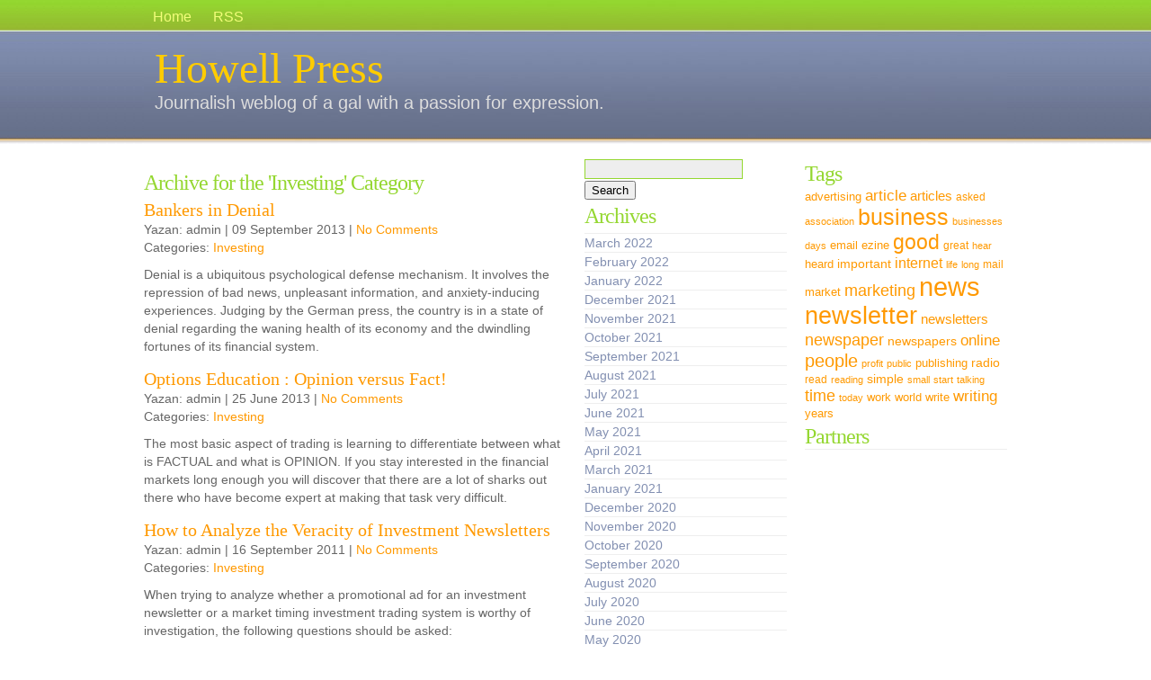

--- FILE ---
content_type: text/html; charset=utf-8
request_url: https://www.howellpress.com/category/investing/
body_size: 7277
content:
<!DOCTYPE html>
<html lang="en-US">
<head profile="http://gmpg.org/xfn/11">
  <meta http-equiv="Content-Type" content="text/html; charset=utf-8">
  <meta name="distribution" content="global">
  <meta name="language" content="tr, en">
  <title>Howell Press &raquo; Investing</title>
  <link rel="stylesheet" href="/wp-content/themes/azpismis/style.css" type="text/css" media="screen">
  <link rel="alternate" type="application/rss+xml" title="Howell Press RSS" href="/feed/">
  <link rel="pingback" href="/xmlrpc.php">
  <link rel="shortcut icon" href="/wp-content/themes/azpismis/images/favicon.ico" type="image/x-icon">
  <link rel="alternate" type="application/rss+xml" title="Howell Press &raquo; Investing Category Feed" href="/category/investing/feed/">
  <script type="text/javascript">
  /* <![CDATA[ */
  window._wpemojiSettings = {"baseUrl":"https:\/\/s.w.org\/images\/core\/emoji\/15.0.3\/72x72\/","ext":".png","svgUrl":"https:\/\/s.w.org\/images\/core\/emoji\/15.0.3\/svg\/","svgExt":".svg","source":{"concatemoji":"https:\/\/www.howellpress.com\/wp-includes\/js\/wp-emoji-release.min.js?ver=6.5.5"}};
  /*! This file is auto-generated */
  !function(i,n){var o,s,e;function c(e){try{var t={supportTests:e,timestamp:(new Date).valueOf()};sessionStorage.setItem(o,JSON.stringify(t))}catch(e){}}function p(e,t,n){e.clearRect(0,0,e.canvas.width,e.canvas.height),e.fillText(t,0,0);var t=new Uint32Array(e.getImageData(0,0,e.canvas.width,e.canvas.height).data),r=(e.clearRect(0,0,e.canvas.width,e.canvas.height),e.fillText(n,0,0),new Uint32Array(e.getImageData(0,0,e.canvas.width,e.canvas.height).data));return t.every(function(e,t){return e===r[t]})}function u(e,t,n){switch(t){case"flag":return n(e,"\ud83c\udff3\ufe0f\u200d\u26a7\ufe0f","\ud83c\udff3\ufe0f\u200b\u26a7\ufe0f")?!1:!n(e,"\ud83c\uddfa\ud83c\uddf3","\ud83c\uddfa\u200b\ud83c\uddf3")&&!n(e,"\ud83c\udff4\udb40\udc67\udb40\udc62\udb40\udc65\udb40\udc6e\udb40\udc67\udb40\udc7f","\ud83c\udff4\u200b\udb40\udc67\u200b\udb40\udc62\u200b\udb40\udc65\u200b\udb40\udc6e\u200b\udb40\udc67\u200b\udb40\udc7f");case"emoji":return!n(e,"\ud83d\udc26\u200d\u2b1b","\ud83d\udc26\u200b\u2b1b")}return!1}function f(e,t,n){var r="undefined"!=typeof WorkerGlobalScope&&self instanceof WorkerGlobalScope?new OffscreenCanvas(300,150):i.createElement("canvas"),a=r.getContext("2d",{willReadFrequently:!0}),o=(a.textBaseline="top",a.font="600 32px Arial",{});return e.forEach(function(e){o[e]=t(a,e,n)}),o}function t(e){var t=i.createElement("script");t.src=e,t.defer=!0,i.head.appendChild(t)}"undefined"!=typeof Promise&&(o="wpEmojiSettingsSupports",s=["flag","emoji"],n.supports={everything:!0,everythingExceptFlag:!0},e=new Promise(function(e){i.addEventListener("DOMContentLoaded",e,{once:!0})}),new Promise(function(t){var n=function(){try{var e=JSON.parse(sessionStorage.getItem(o));if("object"==typeof e&&"number"==typeof e.timestamp&&(new Date).valueOf()<e.timestamp+604800&&"object"==typeof e.supportTests)return e.supportTests}catch(e){}return null}();if(!n){if("undefined"!=typeof Worker&&"undefined"!=typeof OffscreenCanvas&&"undefined"!=typeof URL&&URL.createObjectURL&&"undefined"!=typeof Blob)try{var e="postMessage("+f.toString()+"("+[JSON.stringify(s),u.toString(),p.toString()].join(",")+"));",r=new Blob([e],{type:"text/javascript"}),a=new Worker(URL.createObjectURL(r),{name:"wpTestEmojiSupports"});return void(a.onmessage=function(e){c(n=e.data),a.terminate(),t(n)})}catch(e){}c(n=f(s,u,p))}t(n)}).then(function(e){for(var t in e)n.supports[t]=e[t],n.supports.everything=n.supports.everything&&n.supports[t],"flag"!==t&&(n.supports.everythingExceptFlag=n.supports.everythingExceptFlag&&n.supports[t]);n.supports.everythingExceptFlag=n.supports.everythingExceptFlag&&!n.supports.flag,n.DOMReady=!1,n.readyCallback=function(){n.DOMReady=!0}}).then(function(){return e}).then(function(){var e;n.supports.everything||(n.readyCallback(),(e=n.source||{}).concatemoji?t(e.concatemoji):e.wpemoji&&e.twemoji&&(t(e.twemoji),t(e.wpemoji)))}))}((window,document),window._wpemojiSettings);
  /* ]]> */
  </script>
  <style id='wp-emoji-styles-inline-css' type='text/css'>

        img.wp-smiley, img.emoji {
                display: inline !important;
                border: none !important;
                box-shadow: none !important;
                height: 1em !important;
                width: 1em !important;
                margin: 0 0.07em !important;
                vertical-align: -0.1em !important;
                background: none !important;
                padding: 0 !important;
        }
  </style>
  <link rel='stylesheet' id='wp-block-library-css' href='/wp-includes/css/dist/block-library/style.min.css?ver=6.5.5' type='text/css' media='all'>
  <style id='classic-theme-styles-inline-css' type='text/css'>
  /*! This file is auto-generated */
  .wp-block-button__link{color:#fff;background-color:#32373c;border-radius:9999px;box-shadow:none;text-decoration:none;padding:calc(.667em + 2px) calc(1.333em + 2px);font-size:1.125em}.wp-block-file__button{background:#32373c;color:#fff;text-decoration:none}
  </style>
  <style id='global-styles-inline-css' type='text/css'>
  body{--wp--preset--color--black: #000000;--wp--preset--color--cyan-bluish-gray: #abb8c3;--wp--preset--color--white: #ffffff;--wp--preset--color--pale-pink: #f78da7;--wp--preset--color--vivid-red: #cf2e2e;--wp--preset--color--luminous-vivid-orange: #ff6900;--wp--preset--color--luminous-vivid-amber: #fcb900;--wp--preset--color--light-green-cyan: #7bdcb5;--wp--preset--color--vivid-green-cyan: #00d084;--wp--preset--color--pale-cyan-blue: #8ed1fc;--wp--preset--color--vivid-cyan-blue: #0693e3;--wp--preset--color--vivid-purple: #9b51e0;--wp--preset--gradient--vivid-cyan-blue-to-vivid-purple: linear-gradient(135deg,rgba(6,147,227,1) 0%,rgb(155,81,224) 100%);--wp--preset--gradient--light-green-cyan-to-vivid-green-cyan: linear-gradient(135deg,rgb(122,220,180) 0%,rgb(0,208,130) 100%);--wp--preset--gradient--luminous-vivid-amber-to-luminous-vivid-orange: linear-gradient(135deg,rgba(252,185,0,1) 0%,rgba(255,105,0,1) 100%);--wp--preset--gradient--luminous-vivid-orange-to-vivid-red: linear-gradient(135deg,rgba(255,105,0,1) 0%,rgb(207,46,46) 100%);--wp--preset--gradient--very-light-gray-to-cyan-bluish-gray: linear-gradient(135deg,rgb(238,238,238) 0%,rgb(169,184,195) 100%);--wp--preset--gradient--cool-to-warm-spectrum: linear-gradient(135deg,rgb(74,234,220) 0%,rgb(151,120,209) 20%,rgb(207,42,186) 40%,rgb(238,44,130) 60%,rgb(251,105,98) 80%,rgb(254,248,76) 100%);--wp--preset--gradient--blush-light-purple: linear-gradient(135deg,rgb(255,206,236) 0%,rgb(152,150,240) 100%);--wp--preset--gradient--blush-bordeaux: linear-gradient(135deg,rgb(254,205,165) 0%,rgb(254,45,45) 50%,rgb(107,0,62) 100%);--wp--preset--gradient--luminous-dusk: linear-gradient(135deg,rgb(255,203,112) 0%,rgb(199,81,192) 50%,rgb(65,88,208) 100%);--wp--preset--gradient--pale-ocean: linear-gradient(135deg,rgb(255,245,203) 0%,rgb(182,227,212) 50%,rgb(51,167,181) 100%);--wp--preset--gradient--electric-grass: linear-gradient(135deg,rgb(202,248,128) 0%,rgb(113,206,126) 100%);--wp--preset--gradient--midnight: linear-gradient(135deg,rgb(2,3,129) 0%,rgb(40,116,252) 100%);--wp--preset--font-size--small: 13px;--wp--preset--font-size--medium: 20px;--wp--preset--font-size--large: 36px;--wp--preset--font-size--x-large: 42px;--wp--preset--spacing--20: 0.44rem;--wp--preset--spacing--30: 0.67rem;--wp--preset--spacing--40: 1rem;--wp--preset--spacing--50: 1.5rem;--wp--preset--spacing--60: 2.25rem;--wp--preset--spacing--70: 3.38rem;--wp--preset--spacing--80: 5.06rem;--wp--preset--shadow--natural: 6px 6px 9px rgba(0, 0, 0, 0.2);--wp--preset--shadow--deep: 12px 12px 50px rgba(0, 0, 0, 0.4);--wp--preset--shadow--sharp: 6px 6px 0px rgba(0, 0, 0, 0.2);--wp--preset--shadow--outlined: 6px 6px 0px -3px rgba(255, 255, 255, 1), 6px 6px rgba(0, 0, 0, 1);--wp--preset--shadow--crisp: 6px 6px 0px rgba(0, 0, 0, 1);}:where(.is-layout-flex){gap: 0.5em;}:where(.is-layout-grid){gap: 0.5em;}body .is-layout-flex{display: flex;}body .is-layout-flex{flex-wrap: wrap;align-items: center;}body .is-layout-flex > *{margin: 0;}body .is-layout-grid{display: grid;}body .is-layout-grid > *{margin: 0;}:where(.wp-block-columns.is-layout-flex){gap: 2em;}:where(.wp-block-columns.is-layout-grid){gap: 2em;}:where(.wp-block-post-template.is-layout-flex){gap: 1.25em;}:where(.wp-block-post-template.is-layout-grid){gap: 1.25em;}.has-black-color{color: var(--wp--preset--color--black) !important;}.has-cyan-bluish-gray-color{color: var(--wp--preset--color--cyan-bluish-gray) !important;}.has-white-color{color: var(--wp--preset--color--white) !important;}.has-pale-pink-color{color: var(--wp--preset--color--pale-pink) !important;}.has-vivid-red-color{color: var(--wp--preset--color--vivid-red) !important;}.has-luminous-vivid-orange-color{color: var(--wp--preset--color--luminous-vivid-orange) !important;}.has-luminous-vivid-amber-color{color: var(--wp--preset--color--luminous-vivid-amber) !important;}.has-light-green-cyan-color{color: var(--wp--preset--color--light-green-cyan) !important;}.has-vivid-green-cyan-color{color: var(--wp--preset--color--vivid-green-cyan) !important;}.has-pale-cyan-blue-color{color: var(--wp--preset--color--pale-cyan-blue) !important;}.has-vivid-cyan-blue-color{color: var(--wp--preset--color--vivid-cyan-blue) !important;}.has-vivid-purple-color{color: var(--wp--preset--color--vivid-purple) !important;}.has-black-background-color{background-color: var(--wp--preset--color--black) !important;}.has-cyan-bluish-gray-background-color{background-color: var(--wp--preset--color--cyan-bluish-gray) !important;}.has-white-background-color{background-color: var(--wp--preset--color--white) !important;}.has-pale-pink-background-color{background-color: var(--wp--preset--color--pale-pink) !important;}.has-vivid-red-background-color{background-color: var(--wp--preset--color--vivid-red) !important;}.has-luminous-vivid-orange-background-color{background-color: var(--wp--preset--color--luminous-vivid-orange) !important;}.has-luminous-vivid-amber-background-color{background-color: var(--wp--preset--color--luminous-vivid-amber) !important;}.has-light-green-cyan-background-color{background-color: var(--wp--preset--color--light-green-cyan) !important;}.has-vivid-green-cyan-background-color{background-color: var(--wp--preset--color--vivid-green-cyan) !important;}.has-pale-cyan-blue-background-color{background-color: var(--wp--preset--color--pale-cyan-blue) !important;}.has-vivid-cyan-blue-background-color{background-color: var(--wp--preset--color--vivid-cyan-blue) !important;}.has-vivid-purple-background-color{background-color: var(--wp--preset--color--vivid-purple) !important;}.has-black-border-color{border-color: var(--wp--preset--color--black) !important;}.has-cyan-bluish-gray-border-color{border-color: var(--wp--preset--color--cyan-bluish-gray) !important;}.has-white-border-color{border-color: var(--wp--preset--color--white) !important;}.has-pale-pink-border-color{border-color: var(--wp--preset--color--pale-pink) !important;}.has-vivid-red-border-color{border-color: var(--wp--preset--color--vivid-red) !important;}.has-luminous-vivid-orange-border-color{border-color: var(--wp--preset--color--luminous-vivid-orange) !important;}.has-luminous-vivid-amber-border-color{border-color: var(--wp--preset--color--luminous-vivid-amber) !important;}.has-light-green-cyan-border-color{border-color: var(--wp--preset--color--light-green-cyan) !important;}.has-vivid-green-cyan-border-color{border-color: var(--wp--preset--color--vivid-green-cyan) !important;}.has-pale-cyan-blue-border-color{border-color: var(--wp--preset--color--pale-cyan-blue) !important;}.has-vivid-cyan-blue-border-color{border-color: var(--wp--preset--color--vivid-cyan-blue) !important;}.has-vivid-purple-border-color{border-color: var(--wp--preset--color--vivid-purple) !important;}.has-vivid-cyan-blue-to-vivid-purple-gradient-background{background: var(--wp--preset--gradient--vivid-cyan-blue-to-vivid-purple) !important;}.has-light-green-cyan-to-vivid-green-cyan-gradient-background{background: var(--wp--preset--gradient--light-green-cyan-to-vivid-green-cyan) !important;}.has-luminous-vivid-amber-to-luminous-vivid-orange-gradient-background{background: var(--wp--preset--gradient--luminous-vivid-amber-to-luminous-vivid-orange) !important;}.has-luminous-vivid-orange-to-vivid-red-gradient-background{background: var(--wp--preset--gradient--luminous-vivid-orange-to-vivid-red) !important;}.has-very-light-gray-to-cyan-bluish-gray-gradient-background{background: var(--wp--preset--gradient--very-light-gray-to-cyan-bluish-gray) !important;}.has-cool-to-warm-spectrum-gradient-background{background: var(--wp--preset--gradient--cool-to-warm-spectrum) !important;}.has-blush-light-purple-gradient-background{background: var(--wp--preset--gradient--blush-light-purple) !important;}.has-blush-bordeaux-gradient-background{background: var(--wp--preset--gradient--blush-bordeaux) !important;}.has-luminous-dusk-gradient-background{background: var(--wp--preset--gradient--luminous-dusk) !important;}.has-pale-ocean-gradient-background{background: var(--wp--preset--gradient--pale-ocean) !important;}.has-electric-grass-gradient-background{background: var(--wp--preset--gradient--electric-grass) !important;}.has-midnight-gradient-background{background: var(--wp--preset--gradient--midnight) !important;}.has-small-font-size{font-size: var(--wp--preset--font-size--small) !important;}.has-medium-font-size{font-size: var(--wp--preset--font-size--medium) !important;}.has-large-font-size{font-size: var(--wp--preset--font-size--large) !important;}.has-x-large-font-size{font-size: var(--wp--preset--font-size--x-large) !important;}
  .wp-block-navigation a:where(:not(.wp-element-button)){color: inherit;}
  :where(.wp-block-post-template.is-layout-flex){gap: 1.25em;}:where(.wp-block-post-template.is-layout-grid){gap: 1.25em;}
  :where(.wp-block-columns.is-layout-flex){gap: 2em;}:where(.wp-block-columns.is-layout-grid){gap: 2em;}
  .wp-block-pullquote{font-size: 1.5em;line-height: 1.6;}
  </style>
  <link rel="https://api.w.org/" href="/wp-json/">
  <link rel="alternate" type="application/json" href="/wp-json/wp/v2/categories/86">
  <link rel="EditURI" type="application/rsd+xml" title="RSD" href="/xmlrpc.php?rsd">
  <style type="text/css" media="screen">
  <!-- @import url( /wp-content/themes/azpismis/style.css ); -->
  </style>
</head>
<body>
  <div id="navbar">
    <div id="navbarleft"></div>
    <div id="navbarright">
      <ul>
        <li>
          <a href="/">Home</a>
        </li>
        <li>
          <a href="/feed/" title="RSS feed">RSS</a>
        </li>
      </ul>
      <div class="blogbaslik">
        <a href="/">Howell Press</a>
      </div>
      <div class="blogaciklama">
        <a href="/">Journalish weblog of a gal with a passion for expression.</a>
      </div>
    </div>
  </div>
  <div id="sayfa">
    <div id="sayfa_sol">
      <div class="sayfalar">
        <p align="center"></p>
      </div>
      <h1>Archive for the 'Investing' Category</h1>
      <h2><a href="/bankers-in-denial/" rel="bookmark">Bankers in Denial</a></h2>
      <p>Yazan: admin | 09 September 2013 | <a href="/bankers-in-denial/#respond">No Comments</a><br>
      Categories: <a href="/category/investing/" rel="category tag">Investing</a></p>
      <p>Denial is a ubiquitous psychological defense mechanism. It involves the repression of bad news, unpleasant information, and anxiety-inducing experiences. Judging by the German press, the country is in a state of denial regarding the waning health of its economy and the dwindling fortunes of its financial system.</p>
      <h2><a href="/options-education-opinion-versus-fact/" rel="bookmark">Options Education : Opinion versus Fact!</a></h2>
      <p>Yazan: admin | 25 June 2013 | <a href="/options-education-opinion-versus-fact/#respond">No Comments</a><br>
      Categories: <a href="/category/investing/" rel="category tag">Investing</a></p>
      <p>The most basic aspect of trading is learning to differentiate between what is FACTUAL and what is OPINION. If you stay interested in the financial markets long enough you will discover that there are a lot of sharks out there who have become expert at making that task very difficult.</p>
      <h2><a href="/how-to-analyze-the-veracity-of-investment-newsletters/" rel="bookmark">How to Analyze the Veracity of Investment Newsletters</a></h2>
      <p>Yazan: admin | 16 September 2011 | <a href="/how-to-analyze-the-veracity-of-investment-newsletters/#respond">No Comments</a><br>
      Categories: <a href="/category/investing/" rel="category tag">Investing</a></p>
      <p>When trying to analyze whether a promotional ad for an investment newsletter or a market timing investment trading system is worthy of investigation, the following questions should be asked:</p>
      <h2><a href="/copy-cat-or-how-to-use-a-successful-trading-system/" rel="bookmark">Copy Cat or How to Use a Successful Trading System</a></h2>
      <p>Yazan: admin | 09 October 2010 | <a href="/copy-cat-or-how-to-use-a-successful-trading-system/#respond">No Comments</a><br>
      Categories: <a href="/category/investing/" rel="category tag">Investing</a></p>
      <p>How many books have you read about successful traders? How they did this or that and made a fortune and are still doing it. You say to yourself,</p>
      <h2><a href="/easily-finding-a-good-stock/" rel="bookmark">Easily Finding A Good Stock</a></h2>
      <p>Yazan: admin | 12 January 2010 | <a href="/easily-finding-a-good-stock/#respond">No Comments</a><br>
      Categories: <a href="/category/investing/" rel="category tag">Investing</a></p>
      <p>There is a tremendous amount of software, complicated high priced newsletters, radio and TV stock pickers and Internet web sites that will help you find a stock that is going to make you rich.</p>
      <div class="sayfalar">
        <p align="center"></p>
      </div>
    </div>
    <div id="sagtaraf">
      <div class="sayfalist1">
        <div class="widgets">
          <form role="search" method="get" id="searchform" class="searchform" action="https://www.howellpress.com/" name="searchform">
            <div>
              <label class="screen-reader-text" for="s">Search for:</label> <input type="text" value="" name="s" id="s"> <input type="submit" id="searchsubmit" value="Search">
            </div>
          </form>
        </div>
        <div class="widgets">
          <h1>Archives</h1>
          <ul>
            <li>
              <a href='/2022/03/'>March 2022</a>
            </li>
            <li>
              <a href='/2022/02/'>February 2022</a>
            </li>
            <li>
              <a href='/2022/01/'>January 2022</a>
            </li>
            <li>
              <a href='/2021/12/'>December 2021</a>
            </li>
            <li>
              <a href='/2021/11/'>November 2021</a>
            </li>
            <li>
              <a href='/2021/10/'>October 2021</a>
            </li>
            <li>
              <a href='/2021/09/'>September 2021</a>
            </li>
            <li>
              <a href='/2021/08/'>August 2021</a>
            </li>
            <li>
              <a href='/2021/07/'>July 2021</a>
            </li>
            <li>
              <a href='/2021/06/'>June 2021</a>
            </li>
            <li>
              <a href='/2021/05/'>May 2021</a>
            </li>
            <li>
              <a href='/2021/04/'>April 2021</a>
            </li>
            <li>
              <a href='/2021/03/'>March 2021</a>
            </li>
            <li>
              <a href='/2021/01/'>January 2021</a>
            </li>
            <li>
              <a href='/2020/12/'>December 2020</a>
            </li>
            <li>
              <a href='/2020/11/'>November 2020</a>
            </li>
            <li>
              <a href='/2020/10/'>October 2020</a>
            </li>
            <li>
              <a href='/2020/09/'>September 2020</a>
            </li>
            <li>
              <a href='/2020/08/'>August 2020</a>
            </li>
            <li>
              <a href='/2020/07/'>July 2020</a>
            </li>
            <li>
              <a href='/2020/06/'>June 2020</a>
            </li>
            <li>
              <a href='/2020/05/'>May 2020</a>
            </li>
            <li>
              <a href='/2020/04/'>April 2020</a>
            </li>
            <li>
              <a href='/2020/03/'>March 2020</a>
            </li>
            <li>
              <a href='/2020/02/'>February 2020</a>
            </li>
            <li>
              <a href='/2020/01/'>January 2020</a>
            </li>
            <li>
              <a href='/2019/12/'>December 2019</a>
            </li>
            <li>
              <a href='/2019/11/'>November 2019</a>
            </li>
            <li>
              <a href='/2019/10/'>October 2019</a>
            </li>
            <li>
              <a href='/2019/09/'>September 2019</a>
            </li>
            <li>
              <a href='/2019/08/'>August 2019</a>
            </li>
            <li>
              <a href='/2019/07/'>July 2019</a>
            </li>
            <li>
              <a href='/2019/06/'>June 2019</a>
            </li>
            <li>
              <a href='/2019/05/'>May 2019</a>
            </li>
            <li>
              <a href='/2019/04/'>April 2019</a>
            </li>
            <li>
              <a href='/2019/03/'>March 2019</a>
            </li>
            <li>
              <a href='/2019/01/'>January 2019</a>
            </li>
            <li>
              <a href='/2018/06/'>June 2018</a>
            </li>
            <li>
              <a href='/2018/05/'>May 2018</a>
            </li>
            <li>
              <a href='/2017/12/'>December 2017</a>
            </li>
            <li>
              <a href='/2017/09/'>September 2017</a>
            </li>
            <li>
              <a href='/2017/02/'>February 2017</a>
            </li>
            <li>
              <a href='/2016/12/'>December 2016</a>
            </li>
            <li>
              <a href='/2016/11/'>November 2016</a>
            </li>
            <li>
              <a href='/2016/10/'>October 2016</a>
            </li>
            <li>
              <a href='/2016/09/'>September 2016</a>
            </li>
            <li>
              <a href='/2016/08/'>August 2016</a>
            </li>
            <li>
              <a href='/2016/07/'>July 2016</a>
            </li>
            <li>
              <a href='/2016/06/'>June 2016</a>
            </li>
            <li>
              <a href='/2016/05/'>May 2016</a>
            </li>
            <li>
              <a href='/2016/04/'>April 2016</a>
            </li>
            <li>
              <a href='/2016/03/'>March 2016</a>
            </li>
            <li>
              <a href='/2016/02/'>February 2016</a>
            </li>
            <li>
              <a href='/2016/01/'>January 2016</a>
            </li>
            <li>
              <a href='/2015/12/'>December 2015</a>
            </li>
            <li>
              <a href='/2015/11/'>November 2015</a>
            </li>
            <li>
              <a href='/2015/10/'>October 2015</a>
            </li>
            <li>
              <a href='/2015/09/'>September 2015</a>
            </li>
            <li>
              <a href='/2015/08/'>August 2015</a>
            </li>
            <li>
              <a href='/2015/07/'>July 2015</a>
            </li>
            <li>
              <a href='/2015/03/'>March 2015</a>
            </li>
            <li>
              <a href='/2015/01/'>January 2015</a>
            </li>
            <li>
              <a href='/2014/05/'>May 2014</a>
            </li>
            <li>
              <a href='/2013/12/'>December 2013</a>
            </li>
            <li>
              <a href='/2013/11/'>November 2013</a>
            </li>
            <li>
              <a href='/2013/10/'>October 2013</a>
            </li>
            <li>
              <a href='/2013/09/'>September 2013</a>
            </li>
            <li>
              <a href='/2013/08/'>August 2013</a>
            </li>
            <li>
              <a href='/2013/07/'>July 2013</a>
            </li>
            <li>
              <a href='/2013/06/'>June 2013</a>
            </li>
            <li>
              <a href='/2013/05/'>May 2013</a>
            </li>
            <li>
              <a href='/2013/04/'>April 2013</a>
            </li>
            <li>
              <a href='/2013/03/'>March 2013</a>
            </li>
            <li>
              <a href='/2013/02/'>February 2013</a>
            </li>
            <li>
              <a href='/2013/01/'>January 2013</a>
            </li>
            <li>
              <a href='/2012/12/'>December 2012</a>
            </li>
            <li>
              <a href='/2012/11/'>November 2012</a>
            </li>
            <li>
              <a href='/2012/10/'>October 2012</a>
            </li>
            <li>
              <a href='/2012/09/'>September 2012</a>
            </li>
            <li>
              <a href='/2012/08/'>August 2012</a>
            </li>
            <li>
              <a href='/2012/07/'>July 2012</a>
            </li>
            <li>
              <a href='/2012/06/'>June 2012</a>
            </li>
            <li>
              <a href='/2012/05/'>May 2012</a>
            </li>
            <li>
              <a href='/2012/04/'>April 2012</a>
            </li>
            <li>
              <a href='/2012/03/'>March 2012</a>
            </li>
            <li>
              <a href='/2012/02/'>February 2012</a>
            </li>
            <li>
              <a href='/2012/01/'>January 2012</a>
            </li>
            <li>
              <a href='/2011/12/'>December 2011</a>
            </li>
            <li>
              <a href='/2011/11/'>November 2011</a>
            </li>
            <li>
              <a href='/2011/10/'>October 2011</a>
            </li>
            <li>
              <a href='/2011/09/'>September 2011</a>
            </li>
            <li>
              <a href='/2011/08/'>August 2011</a>
            </li>
            <li>
              <a href='/2011/07/'>July 2011</a>
            </li>
            <li>
              <a href='/2011/06/'>June 2011</a>
            </li>
            <li>
              <a href='/2011/05/'>May 2011</a>
            </li>
            <li>
              <a href='/2011/04/'>April 2011</a>
            </li>
            <li>
              <a href='/2011/03/'>March 2011</a>
            </li>
            <li>
              <a href='/2011/02/'>February 2011</a>
            </li>
            <li>
              <a href='/2011/01/'>January 2011</a>
            </li>
            <li>
              <a href='/2010/12/'>December 2010</a>
            </li>
            <li>
              <a href='/2010/11/'>November 2010</a>
            </li>
            <li>
              <a href='/2010/10/'>October 2010</a>
            </li>
            <li>
              <a href='/2010/09/'>September 2010</a>
            </li>
            <li>
              <a href='/2010/08/'>August 2010</a>
            </li>
            <li>
              <a href='/2010/07/'>July 2010</a>
            </li>
            <li>
              <a href='/2010/06/'>June 2010</a>
            </li>
            <li>
              <a href='/2010/05/'>May 2010</a>
            </li>
            <li>
              <a href='/2010/04/'>April 2010</a>
            </li>
            <li>
              <a href='/2010/03/'>March 2010</a>
            </li>
            <li>
              <a href='/2010/02/'>February 2010</a>
            </li>
            <li>
              <a href='/2010/01/'>January 2010</a>
            </li>
          </ul>
        </div>
      </div>
      <div class="sayfalist2">
        <div class="widgets">
          <h1>Tags</h1>
          <div class="tagcloud">
            <a href="/tag/advertising-2/" class="tag-cloud-link tag-link-215 tag-link-position-1" style="font-size: 9.5247524752475pt;" aria-label="advertising (12 items)">advertising</a> <a href="/tag/article/" class="tag-cloud-link tag-link-266 tag-link-position-2" style="font-size: 12.990099009901pt;" aria-label="article (22 items)">article</a> <a href="/tag/articles/" class="tag-cloud-link tag-link-267 tag-link-position-3" style="font-size: 11.188118811881pt;" aria-label="articles (16 items)">articles</a> <a href="/tag/asked/" class="tag-cloud-link tag-link-271 tag-link-position-4" style="font-size: 9.1089108910891pt;" aria-label="asked (11 items)">asked</a> <a href="/tag/association/" class="tag-cloud-link tag-link-277 tag-link-position-5" style="font-size: 8pt;" aria-label="association (9 items)">association</a> <a href="/tag/business-2/" class="tag-cloud-link tag-link-370 tag-link-position-6" style="font-size: 18.534653465347pt;" aria-label="business (56 items)">business</a> <a href="/tag/businesses/" class="tag-cloud-link tag-link-371 tag-link-position-7" style="font-size: 8pt;" aria-label="businesses (9 items)">businesses</a> <a href="/tag/days/" class="tag-cloud-link tag-link-543 tag-link-position-8" style="font-size: 8pt;" aria-label="days (9 items)">days</a> <a href="/tag/email/" class="tag-cloud-link tag-link-657 tag-link-position-9" style="font-size: 10.079207920792pt;" aria-label="email (13 items)">email</a> <a href="/tag/ezine/" class="tag-cloud-link tag-link-714 tag-link-position-10" style="font-size: 9.5247524752475pt;" aria-label="ezine (12 items)">ezine</a> <a href="/tag/good/" class="tag-cloud-link tag-link-818 tag-link-position-11" style="font-size: 17.009900990099pt;" aria-label="good (44 items)">good</a> <a href="/tag/great/" class="tag-cloud-link tag-link-826 tag-link-position-12" style="font-size: 9.1089108910891pt;" aria-label="great (11 items)">great</a> <a href="/tag/hear/" class="tag-cloud-link tag-link-860 tag-link-position-13" style="font-size: 8pt;" aria-label="hear (9 items)">hear</a> <a href="/tag/heard/" class="tag-cloud-link tag-link-861 tag-link-position-14" style="font-size: 9.5247524752475pt;" aria-label="heard (12 items)">heard</a> <a href="/tag/important/" class="tag-cloud-link tag-link-909 tag-link-position-15" style="font-size: 10.49504950495pt;" aria-label="important (14 items)">important</a> <a href="/tag/internet/" class="tag-cloud-link tag-link-940 tag-link-position-16" style="font-size: 12.158415841584pt;" aria-label="internet (19 items)">internet</a> <a href="/tag/life/" class="tag-cloud-link tag-link-1007 tag-link-position-17" style="font-size: 8.5544554455446pt;" aria-label="life (10 items)">life</a> <a href="/tag/long/" class="tag-cloud-link tag-link-1034 tag-link-position-18" style="font-size: 8pt;" aria-label="long (9 items)">long</a> <a href="/tag/mail/" class="tag-cloud-link tag-link-1054 tag-link-position-19" style="font-size: 9.1089108910891pt;" aria-label="mail (11 items)">mail</a> <a href="/tag/market/" class="tag-cloud-link tag-link-1068 tag-link-position-20" style="font-size: 9.5247524752475pt;" aria-label="market (12 items)">market</a> <a href="/tag/marketing-2/" class="tag-cloud-link tag-link-1070 tag-link-position-21" style="font-size: 13.683168316832pt;" aria-label="marketing (25 items)">marketing</a> <a href="/tag/news/" class="tag-cloud-link tag-link-1141 tag-link-position-22" style="font-size: 22pt;" aria-label="news (102 items)">news</a> <a href="/tag/newsletter/" class="tag-cloud-link tag-link-1146 tag-link-position-23" style="font-size: 20.059405940594pt;" aria-label="newsletter (73 items)">newsletter</a> <a href="/tag/newsletters/" class="tag-cloud-link tag-link-1147 tag-link-position-24" style="font-size: 11.60396039604pt;" aria-label="newsletters (17 items)">newsletters</a> <a href="/tag/newspaper/" class="tag-cloud-link tag-link-1150 tag-link-position-25" style="font-size: 13.683168316832pt;" aria-label="newspaper (25 items)">newspaper</a> <a href="/tag/newspapers/" class="tag-cloud-link tag-link-1151 tag-link-position-26" style="font-size: 10.772277227723pt;" aria-label="newspapers (15 items)">newspapers</a> <a href="/tag/online/" class="tag-cloud-link tag-link-1182 tag-link-position-27" style="font-size: 12.990099009901pt;" aria-label="online (22 items)">online</a> <a href="/tag/people/" class="tag-cloud-link tag-link-1222 tag-link-position-28" style="font-size: 15.346534653465pt;" aria-label="people (33 items)">people</a> <a href="/tag/profit/" class="tag-cloud-link tag-link-1316 tag-link-position-29" style="font-size: 8pt;" aria-label="profit (9 items)">profit</a> <a href="/tag/public/" class="tag-cloud-link tag-link-1333 tag-link-position-30" style="font-size: 8.5544554455446pt;" aria-label="public (10 items)">public</a> <a href="/tag/publishing/" class="tag-cloud-link tag-link-1340 tag-link-position-31" style="font-size: 9.5247524752475pt;" aria-label="publishing (12 items)">publishing</a> <a href="/tag/radio/" class="tag-cloud-link tag-link-1360 tag-link-position-32" style="font-size: 10.49504950495pt;" aria-label="radio (14 items)">radio</a> <a href="/tag/read/" class="tag-cloud-link tag-link-1373 tag-link-position-33" style="font-size: 9.1089108910891pt;" aria-label="read (11 items)">read</a> <a href="/tag/reading/" class="tag-cloud-link tag-link-1376 tag-link-position-34" style="font-size: 8.5544554455446pt;" aria-label="reading (10 items)">reading</a> <a href="/tag/simple/" class="tag-cloud-link tag-link-1521 tag-link-position-35" style="font-size: 10.772277227723pt;" aria-label="simple (15 items)">simple</a> <a href="/tag/small/" class="tag-cloud-link tag-link-1539 tag-link-position-36" style="font-size: 8pt;" aria-label="small (9 items)">small</a> <a href="/tag/start/" class="tag-cloud-link tag-link-1581 tag-link-position-37" style="font-size: 8pt;" aria-label="start (9 items)">start</a> <a href="/tag/talking/" class="tag-cloud-link tag-link-1664 tag-link-position-38" style="font-size: 8pt;" aria-label="talking (9 items)">talking</a> <a href="/tag/time/" class="tag-cloud-link tag-link-1702 tag-link-position-39" style="font-size: 13.683168316832pt;" aria-label="time (25 items)">time</a> <a href="/tag/today/" class="tag-cloud-link tag-link-1707 tag-link-position-40" style="font-size: 8.5544554455446pt;" aria-label="today (10 items)">today</a> <a href="/tag/work/" class="tag-cloud-link tag-link-1831 tag-link-position-41" style="font-size: 9.5247524752475pt;" aria-label="work (12 items)">work</a> <a href="/tag/world/" class="tag-cloud-link tag-link-1836 tag-link-position-42" style="font-size: 10.079207920792pt;" aria-label="world (13 items)">world</a> <a href="/tag/write/" class="tag-cloud-link tag-link-1844 tag-link-position-43" style="font-size: 10.079207920792pt;" aria-label="write (13 items)">write</a> <a href="/tag/writing-2/" class="tag-cloud-link tag-link-1847 tag-link-position-44" style="font-size: 12.435643564356pt;" aria-label="writing (20 items)">writing</a> <a href="/tag/years/" class="tag-cloud-link tag-link-1853 tag-link-position-45" style="font-size: 9.5247524752475pt;" aria-label="years (12 items)">years</a>
          </div>
        </div>
        <div class="widgets">
          <h1>Partners</h1>
          <div id='TiwB_2624609275276'></div>
        </div>
      </div>
    </div>
  </div>
  <div id="footerbg">
    <div id="footer">
      <div id="footerleft">
        <h2>Search</h2>
        <form id="searchform" method="get" action="/index.php" name="searchform">
          <input type="text" name="s" id="s" size="30" value="" tabindex="5">
        </form>Write a word and hit enter key. <a name="arama" id="arama"></a>
      </div>
      <div id="footermiddle1">
        <h2>Statistics</h2>
        <ul>
          <li>3,085 posts.</li>
          <li>46 comments.</li>
          <li>207 categories.</li>
          <li>1,676 tags.</li>
        </ul>
      </div>
      <div id="footermiddle2">
        <h2>About</h2><br>
        <p>Copyright &copy; 2025 <a href="/">Howell Press</a><br>
        Powered by WPress 6.5.5 and Azpismis v2, theme by HC.</p>
      </div>
      <div id="footerright">
        <h2>Login</h2>
        <form name="loginform" id="loginform" action="https://www.howellpress.com/wp-login.php" method="post">
          Username:<br>
          <input type="text" name="log" id="log" value="" size="30" tabindex="6"><br>
          Password:<br>
          <input type="password" name="pwd" id="pwd" value="" size="20" tabindex="7"> <input type="submit" name="submit" id="giris" value="Login" tabindex="8"><br>
          <input name="rememberme" type="checkbox" id="rememberme" value="forever" tabindex="9"> Remember me <input type="hidden" name="redirect_to" value="/category/investing/"><br>
        </form>
        <p><br></p>
      </div>
    </div>
  </div>
  <div id='TiwB_2624609275276'></div>
<script defer src="https://static.cloudflareinsights.com/beacon.min.js/vcd15cbe7772f49c399c6a5babf22c1241717689176015" integrity="sha512-ZpsOmlRQV6y907TI0dKBHq9Md29nnaEIPlkf84rnaERnq6zvWvPUqr2ft8M1aS28oN72PdrCzSjY4U6VaAw1EQ==" data-cf-beacon='{"version":"2024.11.0","token":"c787fc70047047498cfafc86baad245b","r":1,"server_timing":{"name":{"cfCacheStatus":true,"cfEdge":true,"cfExtPri":true,"cfL4":true,"cfOrigin":true,"cfSpeedBrain":true},"location_startswith":null}}' crossorigin="anonymous"></script>
</body>
</html>
